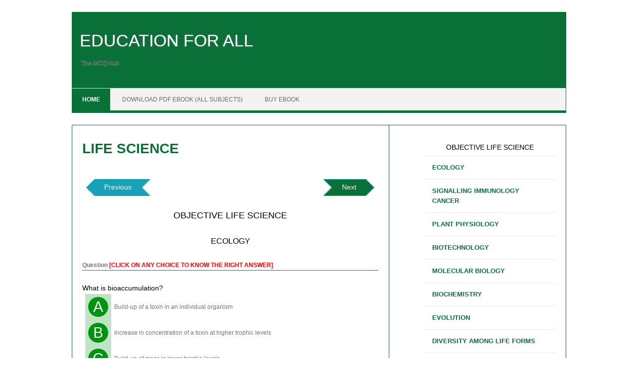

--- FILE ---
content_type: text/html; charset=utf-8
request_url: https://www.google.com/recaptcha/api2/aframe
body_size: 267
content:
<!DOCTYPE HTML><html><head><meta http-equiv="content-type" content="text/html; charset=UTF-8"></head><body><script nonce="IFWMqp4fQs3NoE6tUAtKbg">/** Anti-fraud and anti-abuse applications only. See google.com/recaptcha */ try{var clients={'sodar':'https://pagead2.googlesyndication.com/pagead/sodar?'};window.addEventListener("message",function(a){try{if(a.source===window.parent){var b=JSON.parse(a.data);var c=clients[b['id']];if(c){var d=document.createElement('img');d.src=c+b['params']+'&rc='+(localStorage.getItem("rc::a")?sessionStorage.getItem("rc::b"):"");window.document.body.appendChild(d);sessionStorage.setItem("rc::e",parseInt(sessionStorage.getItem("rc::e")||0)+1);localStorage.setItem("rc::h",'1767024583344');}}}catch(b){}});window.parent.postMessage("_grecaptcha_ready", "*");}catch(b){}</script></body></html>